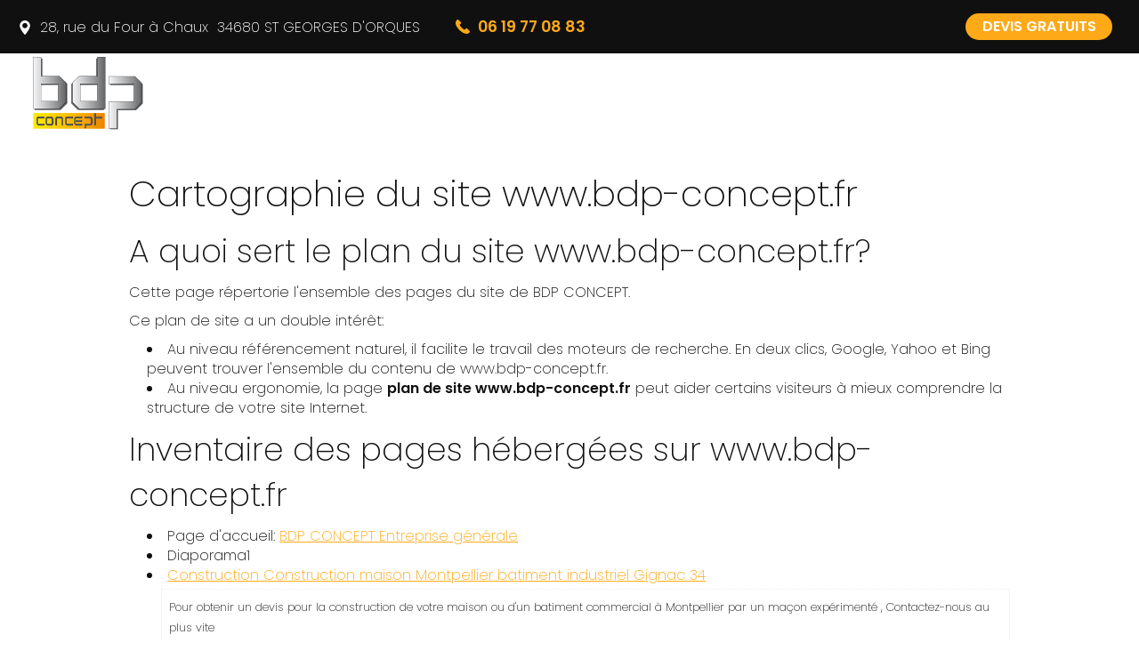

--- FILE ---
content_type: text/html; charset=utf-8
request_url: https://www.bdp-concept.fr/plan-du-site.html
body_size: 5575
content:
<!DOCTYPE html> 
<html lang="fr">
<head>
<title>Plan du site www.bdp-concept.fr</title>
<meta charset="UTF-8" >
<meta name="description" content="Par ce sommaire, retrouvez et accédez directement à toutes les pages du site www.bdp-concept.fr de BDP CONCEPT" >
<meta property="og:url"           content="https://www.bdp-concept.fr/plan-du-site.html" >
<meta property="og:type"          content="website" >
<meta property="og:title"         content="Plan du site www.bdp-concept.fr" >
<meta property="og:description"   content="Par ce sommaire, retrouvez et accédez directement à toutes les pages du site www.bdp-concept.fr de BDP CONCEPT" >
<meta name="robots" content="index, follow, All" >
<link rel='canonical' href='https://www.bdp-concept.fr/plan-du-site.html' > 
<meta name="viewport" content="width=device-width, initial-scale=1.0">
<link rel="icon" type="image/png" href="/images/professionnel/370998/favicon.png">
<link rel="apple-touch-icon" href="/images/professionnel/370998/favicon.png">
<meta name="author" content="Pascal Delieuze" >
<script src="https://cdnjs.cloudflare.com/ajax/libs/jquery/3.6.3/jquery.min.js" integrity="sha512-STof4xm1wgkfm7heWqFJVn58Hm3EtS31XFaagaa8VMReCXAkQnJZ+jEy8PCC/iT18dFy95WcExNHFTqLyp72eQ==" crossorigin="anonymous" referrerpolicy="no-referrer"></script>
<script src='/javascripts/wow.min.js'></script>
<script src="/javascripts/customv3.js?v=20251205"></script>
<script src="/javascripts/trackingMA.js"></script>
<script src="/javascripts/formByStep.js"></script>
<script src="/javascripts/adressAutoComplete.js"></script>
<script>
var delais = 5000;	//Temps d'espacement entre les effets en millisecondes	
var time = 2000;   //Temps d'execution de l'effet en milliseconde
</script>
<script type="application/ld+json"> { "@context" : "http://schema.org", "@type" :"LocalBusiness","name" : "BDP CONCEPT ","image" : "https://www.bdp-concept.fr/images/logo/logo-370998.jpg ","telephone" : "0619770883 ","priceRange" : "$$$","address" : { "@type" : "PostalAddress", "streetAddress" : "28, rue du Four à Chaux", "addressLocality" : "ST GEORGES D'ORQUES", "postalCode" : "34680" }} </script><script>

            $(function(){

                $('#menuDeroulant a').click(function(){ 
                if($(this).attr('title') == 'Références' || $(this).attr('title') == 'RéaliAfficherNoteProAfficherNoteProons') {

                    return true;}

              });
          });
        </script>
<link rel="stylesheet" href="https://cdnjs.cloudflare.com/ajax/libs/twitter-bootstrap/4.0.0/css/bootstrap.min.css" type="text/css" >
<link rel="stylesheet" href="/images/professionnel/370998/Selonnet2021.css" type="text/css"  media="screen  and (min-width: 992px) " >
<style>
body {font-size: 16px;}
</style>
<link rel="stylesheet" href="/stylecouleur-370998.css" type="text/css"  media="screen">
<!-- jQuery (necessary for Bootstrap's JavaScript plugins) -->
<script src="https://cdn.jsdelivr.net/npm/@popperjs/core@2.11.6/dist/umd/popper.min.js" integrity="sha384-oBqDVmMz9ATKxIep9tiCxS/Z9fNfEXiDAYTujMAeBAsjFuCZSmKbSSUnQlmh/jp3" crossorigin="anonymous"></script>
<script src="https://cdn.jsdelivr.net/npm/bootstrap@5.2.3/dist/js/bootstrap.min.js" integrity="sha384-cuYeSxntonz0PPNlHhBs68uyIAVpIIOZZ5JqeqvYYIcEL727kskC66kF92t6Xl2V" crossorigin="anonymous"></script>
<script src="/javascripts/dynMenuv2.js?v=20160406"></script>
<meta name="google-site-verification" content="dJLPO8CT9bzi8ksq6iju2zjXI-ryYyk1jZH--MOKv4A" />
<link rel="stylesheet" href="/css/minpro/min-www.bdp-concept.fr.css?v=2026012" type="text/css" media="screen" >
</head>
<body>

<div id="site_contenu">
    <div id="site_page_image1"></div><div id="site_page_image2"></div>
<div id="site_entete">
<div id=menuBt><div id=burger></div></div>
<div id=divMenuDeroulant>
 <ul id=menuDeroulant></ul>
</div><!-- divMenuDeroulant -->
<img onclick="location.href='https://www.bdp-concept.fr'"  class="imagelogo logomobile" src="/images/logo_mobile/logo-370998.png" alt="BDP CONCEPT ST GEORGES D'ORQUES" width="300" height="160"><div class="vcard" id="site_nom">
<div id="site_logo">
<a  href="https://www.bdp-concept.fr" title="BDP CONCEPT"><span class="fn" >BDP CONCEPT ST GEORGES D'ORQUES</span></a>
</div> <!-- site_logo -->
<div id="site_bandeau">
</div> <!-- site_bandeau -->
<div id="site_bandeau2">
</div> <!-- site_bandeau2 -->
<div id="liendevis">
<button class="boutonaction" style="border-style: none;" onclick="location.href='/mon-devis.html'" title="DEVIS GRATUITS">DEVIS GRATUITS</button>
</div><!-- liendevis -->
<div class="adr" id="site_adresse" >
<span class="adresse"><span class="street-address" >
28, rue du Four à Chaux</span>
</span>
<span class="ville">
<span class="postal-code" >34680</span> <span class="locality" >ST GEORGES D'ORQUES</span>
</span>
<span class="ville_mobile">
<span class="locality" >ST GEORGES D'ORQUES</span>
</span>
<div id="numerotelephone">
<div id="numerotelephone_mobile"><span data-proid="370998" onclick="location.href='tel:0619770883'" ></span></div>
<span class="tel clicktocall" onclick="location.href='tel:0619770883'">
<span class="picto" >T&eacute;l : </span><span class='linknepassuivre'>06 19 77 08 83</span>
</span>
</div> <!-- numerotelephone -->
<span id="contact_mobile" style="cursor: pointer;" class="validerformulaire"   onclick="location.href='/mon-devis.html'" title="DEVIS GRATUITS"></span>
</div> <!-- site_adresse -->

</div> <!-- site_nom -->
</div> <!-- site_entete -->

        <div id="site_menu_page"></div>
    <div id="debut_site_page"></div>
    <div id="site_page">
        <div id="site_page_texte">
            <h1>Cartographie  du site www.bdp-concept.fr</h1>
            <h2>A quoi sert le plan du site www.bdp-concept.fr?</h2>
            <p>Cette page répertorie l'ensemble des pages du site de BDP CONCEPT.</p>
            <p>Ce plan de site a un double intérêt:</p>
            <ul>
                <li>Au niveau référencement naturel, il facilite le travail des moteurs de recherche. En deux clics, Google, Yahoo et Bing peuvent trouver l'ensemble du contenu de www.bdp-concept.fr.
                </li>
                <li>Au niveau ergonomie, la page <strong>plan de site www.bdp-concept.fr</strong> peut aider certains visiteurs à mieux comprendre la structure de votre site Internet.</li>
            </ul>
            <h2>Inventaire des pages hébergées sur www.bdp-concept.fr</h2>
                <ul>
<li>Page d'accueil: <a  title="BDP CONCEPT Entreprise générale" href="/">BDP CONCEPT Entreprise générale</a></li>
<li>Diaporama1 </li>
<li><a  title="Construction Construction maison Montpellier batiment industriel Gignac 34" href="/construction-villa-montpellier">Construction Construction maison Montpellier batiment industriel Gignac 34</a><br><div style='border: 1px dotted #EEE' class='p-2 ml-3 mt-1 mb-3'><small >Pour obtenir un devis pour la construction de votre maison ou d'un batiment commercial à Montpellier par un maçon expérimenté , Contactez-nous au plus vite </small></div></li>
<li>Rénovation Rénovation Maison immeuble Montpellier-Herault</li>
<ul><li><a href="/renovation-appartement-montpellier">Appartement/Maison à ST GEORGES D'ORQUES</a><div style='border: 1px dotted #EEE' class='p-2 ml-3 mt-1 mb-3'><small>Vous voulez rénover votre intérieur , faites appel à un professionnel qualifié en rénovation complète d'appartement ou de maison -Devis Gratuit -20 ans d'éxperience</small></div></li> <li><a href="/extension-maison-montpellier">Surélévation/Extension à ST GEORGES D'ORQUES</a><div style='border: 1px dotted #EEE' class='p-2 ml-3 mt-1 mb-3'><small>Vous souhaitez réaliser chez vous dans l'Hérault une extension de votre maison ou une surélévation , vous pouvez contactez BDP Concept dans l'Hérault 34</small></div></li> <li><a href="/construction-local-commercial-34">Locaux commerciaux à ST GEORGES D'ORQUES</a><div style='border: 1px dotted #EEE' class='p-2 ml-3 mt-1 mb-3'><small>Pour la construction de locaux commerciaux ou l'aménagement de vos commerces à Gignac ou Montpellier Faites appel à BDP Concept - Devis Gratuit - Maçon à montpellier</small></div></li> </ul><li>Diaporama2 </li>
<li>Diaporama3 </li>
<li><a  title="Aménagement    Aménagement interieur Montpellier 34" href="/amenagement-interieur-gignac">Aménagement    Aménagement interieur Montpellier 34</a><br><div style='border: 1px dotted #EEE' class='p-2 ml-3 mt-1 mb-3'><small >Pour tous vos aménagements intérieurs, faites appel à BDP Concept, En plus de nos 20 ans d'expérience dans l'Hérault nos devis sont gratuits.</small></div></li>
<li>Diaporama4 </li>
<li>Diaporama5 </li>
<li>Diaporama6 </li>
<li><a  title="Galerie : albums photos de BDP CONCEPT" href="/albums.html">Galerie : albums photos de BDP CONCEPT</a></li>
<ul>
<li><button class="linknepassuivre" title="Photos bâtiment médico-social à Montpellier rénovation 2022-2023" onclick="location.href=' /album-batiment-medico-social-a-montpellier-renovation-2022-2023.147597.html'">Photos bâtiment médico-social à Montpellier rénovation 2022-2023</button></li>
<li><button class="linknepassuivre" title="Photos Charpente" onclick="location.href=' /album-charpente.52484.html'">Photos Charpente</button></li>
<li><button class="linknepassuivre" title="Photos Construction villa" onclick="location.href=' /album-construction-villa.54979.html'">Photos Construction villa</button></li>
<li><button class="linknepassuivre" title="Photos Piscine" onclick="location.href=' /album-piscine.54994.html'">Photos Piscine</button></li>
<li><button class="linknepassuivre" title="Photos Rénovation appartement" onclick="location.href=' /album-renovation-appartement.54996.html'">Photos Rénovation appartement</button></li>
<li><button class="linknepassuivre" title="Photos Rénovation grange" onclick="location.href=' /album-renovation-grange.55012.html'">Photos Rénovation grange</button></li>
<li><button class="linknepassuivre" title="Photos projets 2022-2023" onclick="location.href=' /album-projets-2022-2023.147587.html'">Photos projets 2022-2023</button></li>
<li><button class="linknepassuivre" title="Photos Rénovation de mas" onclick="location.href=' /album-renovation-de-mas.55024.html'">Photos Rénovation de mas</button></li>
<li><button class="linknepassuivre" title="Photos Chantiers terminés 2019" onclick="location.href=' /album-chantiers-termines-2019.55068.html'">Photos Chantiers terminés 2019</button></li>
<li><button class="linknepassuivre" title="Photos Immeubles rénovation terminée 2021 coeur de ville Montpellier" onclick="location.href=' /album-immeubles-renovation-terminee-2021-coeur-de-ville-montpellier.129500.html'">Photos Immeubles rénovation terminée 2021 coeur de ville Montpellier</button></li>
<li><button class="linknepassuivre" title="Photos Immeuble rénové " onclick="location.href=' /album-immeuble-renove.130815.html'">Photos Immeuble rénové </button></li>
<li><button class="linknepassuivre" title="Photos Réalisation de bureaux Gignac" onclick="location.href=' /album-realisation-de-bureaux-gignac.130801.html'">Photos Réalisation de bureaux Gignac</button></li>
<li><button class="linknepassuivre" title="Photos Constructions 2020/2021 terminées Montpellier et ses alentours" onclick="location.href=' /album-constructions-2020-2021-terminees-montpellier-et-ses-alentours.130835.html'">Photos Constructions 2020/2021 terminées Montpellier et ses alentours</button></li>
<li><button class="linknepassuivre" title="Photos Commerce" onclick="location.href=' /album-commerce.130838.html'">Photos Commerce</button></li>
<li><button class="linknepassuivre" title="Photos projet 2021, livré été 2022" onclick="location.href=' /album-projet-2021-livre-ete-2022.139315.html'">Photos projet 2021, livré été 2022</button></li>
<li><button class="linknepassuivre" title="Photos création de bureaux place de la comédie terminée 2021" onclick="location.href=' /album-creation-de-bureaux-place-de-la-comedie-terminee-2021.145564.html'">Photos création de bureaux place de la comédie terminée 2021</button></li>
<li><button class="linknepassuivre" title="Photos rénovation en cours le VOLONTAIRE Montpellier 2023-2024" onclick="location.href=' /album-renovation-en-cours-le-volontaire-montpellier-2023-2024.179528.html'">Photos rénovation en cours le VOLONTAIRE Montpellier 2023-2024</button></li>
<li><button class="linknepassuivre" title="Photos rénovation en cours le SUNSET Montpellier 2023-2024" onclick="location.href=' /album-renovation-en-cours-le-sunset-montpellier-2023-2024.179534.html'">Photos rénovation en cours le SUNSET Montpellier 2023-2024</button></li>
</ul>
<li><a  title="Avis sur BDP CONCEPT" href="/avis.html">Avis sur BDP CONCEPT</a></li>
<li><a href="/info-legales.html" title="Mentions l&eacute;gales">Mentions l&eacute;gales du site www.bdp-concept.fr</a></li>
</ul>

            <h2>Charte graphique de www.bdp-concept.fr</h2>
                <p><button class="linknepassuivre" onclick="location.href='/docs/pageprostandard.php?pro_id=370998'">Voir la charte</button></p>
        
        
        
        
                                
                    <h2> Consulter nos partenaires</h2> 
                    <div id="partenaire_pro" class="article">
                                                    <div class="row">
                                <div class="col-1">

                                                                            <img  class="img-fluid"  src="/images/img-partenaire-standard.jpg" alt="image standard" />
                                    
                                </div>
                                <div class="col-11">
                                    <h3><a href="http://www.1two.org" title="1two" target="_blank">1two</a></h3>
                                    <p></p>
                                </div>
                            </div>
                                                    <div class="row">
                                <div class="col-1">

                                                                            <img class="img-fluid" src="/images/partenaire/ArtetPierreSarl-logo.pdf" alt="Art et Pierre Sarl" />
                                    
                                </div>
                                <div class="col-11">
                                    <h3><a href="" title="Art et Pierre Sarl" target="_blank">Art et Pierre Sarl</a></h3>
                                    <p>Cher Madame, Monsieur ;

Nous nous permettons de venir vers vous aujourd?hui pour vous présenter notre société spécialisée dans la taille et pose de pierre ainsi que de la vente et fourniture de tous types de pierres.

Nous disposons de compétences dans les domaines de constructions nouvelles, restauration, rénovation, autant pour des travaux rustiques que pour des travaux plus contemporains avec une équipe de professionnels hautement qualifiés et une expérience de plus de 20 ans.
Aussi, nos équipes interviennent autant dans les localités de proximités comme dans tout l?hexagone, et même à l?étranger.  

Notre offre de services étant susceptible de vous intéresser, nous nous permettons de vous adresser une fiche descriptive plus détaillée avec quelques photos de travaux réalisés. 
Vous y trouverez toutes les informations nous concernant et nous restons bien entendu à votre disposition pour vous apporter tout éclaircissement complémentaire.

Compte-tenu de votre activité nous pensons qu?une collaboration serait très intéressante.

En espérant avoir prochainement l'occasion de vous rencontrer, recevez, Madame, Monsieur, nos salutations les meilleures.
</p>
                                </div>
                            </div>
                                                    <div class="row">
                                <div class="col-1">

                                                                            <img class="img-fluid" src="/images/partenaire/booster-site-logo.gif" alt="Booster Site" />
                                    
                                </div>
                                <div class="col-11">
                                    <h3><a href="http://www.boostersite.com" title="Booster Site" target="_blank">Booster Site</a></h3>
                                    <p></p>
                                </div>
                            </div>
                                                    <div class="row">
                                <div class="col-1">

                                                                            <img  class="img-fluid"  src="/images/img-partenaire-standard.jpg" alt="image standard" />
                                    
                                </div>
                                <div class="col-11">
                                    <h3><a href="http://www.depannageplombiervitrierelectricienserrurierpascher.com/plombier.html" title="depannage pas cher" target="_blank">depannage pas cher</a></h3>
                                    <p>Depannage pas cher à paris et Iles de France</p>
                                </div>
                            </div>
                                                    <div class="row">
                                <div class="col-1">

                                                                            <img  class="img-fluid"  src="/images/img-partenaire-standard.jpg" alt="image standard" />
                                    
                                </div>
                                <div class="col-11">
                                    <h3><a href="http://www.refeo.net" title="Refeo" target="_blank">Refeo</a></h3>
                                    <p><a href="http://www.refeo.net/artisanat/">Refeo Annuaire de référencement de qualité. - Artisanat</a></p>
                                </div>
                            </div>
                                                    <div class="row">
                                <div class="col-1">

                                                                            <img class="img-fluid" src="/images/partenaire/THESISGroupe-logo.png" alt="THESIS Groupe" />
                                    
                                </div>
                                <div class="col-11">
                                    <h3><a href="http://www.thesisgroupe.fr" title="THESIS Groupe" target="_blank">THESIS Groupe</a></h3>
                                    <p></p>
                                </div>
                            </div>
                                            </div>
                            
    
        
        
        
        
        
        
        
        
        
        
        
        
        
        
        </div><!-- site_page_texte -->
        
    </div> <!-- site_page   -->
    <button class="scroll-to-top" title='Remonter vers le haut'></button>
<div id="site_bas_page">

<div class="article article_pdp inline"><div class="left"><div class="content"><p><b>BDP CONCEPT</b>  - 28, rue du Four à Chaux 34680 ST GEORGES D'ORQUES  - <button  class="linknepassuivre" onclick="window.location.href='tel:0619770883'" >06 19 77 08 83</button> - <button  class="linknepassuivre" onclick="window.location.href='/envoyer-email.html'" >celinep34000@gmail.com</button></p><p class="boutons"><button class="boutonbaspage validerformulaire"  onclick="window.location.href='/mon-devis.html'">DEVIS GRATUITS</button></p><p class="reseaux"></p></div></div></div>
<div class="lienstandard">
 <a href="/info-legales.html" title="Mentions l&eacute;gales et confidentialit&eacute;" accesskey="2" >Mentions l&eacute;gales et confidentialit&eacute;</a> 
 <button class="linknepassuivre" onclick="location.href='https://www.meilleur-artisan.com/docs/interfaceadmin.php'"  title="Gestion site internet" > Admin</button> 
 <a href="/plan-du-site.html" title="Plan du site" accesskey="3" >Sommaire</a>
</div></div><!-- baspage-->
<script>
new WOW().init();
</script>


    <noscript>
        <!-- <link rel="stylesheet" href="https://ajax.aspnetcdn.com/ajax/bootstrap/4.0.0/css/bootstrap.min.css"> -->
        <!-- <link rel="stylesheet" href="https://cdnjs.cloudflare.com/ajax/libs/twitter-bootstrap/4.0.0/css/bootstrap.min.css">--> 
        <!-- <link rel="stylesheet" href="/css/swiper.min.css"/> -->
        <link rel="stylesheet" href="/css/animate.min.css">
        <!--<link rel="stylesheet" href="/css/photoswipe/default-skin/photoswipe.css">-->
    </noscript>
    <script>
    function loadStyleSheet(src) {
        if (document.createStyleSheet) {
            document.createStyleSheet(src);
        } else {
            $("head").append($("<link rel='stylesheet' href='" + src + "' type='text/css' media='screen' >"));
        }
    };

    $(window).on("load", function () {
        // loadStyleSheet("/css/swiper.min.css");
        loadStyleSheet("/css/animate.min.css");
        //loadStyleSheet("/css/photoswipe/default-skin/photoswipe.css");
        //loadStyleSheet("https://ajax.aspnetcdn.com/ajax/bootstrap/4.0.0/css/bootstrap.min.css");
        //loadStyleSheet("https://cdnjs.cloudflare.com/ajax/libs/twitter-bootstrap/4.0.0/css/bootstrap.min.css");
    });
    </script>

</div> <!-- site_contenu-->
</body>
</html>


--- FILE ---
content_type: text/css
request_url: https://www.bdp-concept.fr/images/professionnel/370998/Selonnet2021.css
body_size: 3911
content:
body {
    background-image: url(image3.jpg);
    background-repeat: repeat-x;
    margin: 0;
    padding: 0;
}

/* .image10, .image9 {
    background-image: url(image9.jpg);
    background-repeat: no-repeat;
    background-position: center center;
    background-size: cover;
}

.image10 {
    background-image: url(image10.jpg)
}

.image10>.article, .image9>.article {
    margin: 20px auto!important;
    padding: 20px!important;
    min-width: 990px!important;
    width: 75%!important;
    float: none!important;
    color: #fff!important;
} */

#site_contenu {
    position: relative;
    width: 100%;
    min-width: 1020px;
    text-align: left;
    margin: 0;
    padding: 0;
}

#site_entete {
    position: fixed;
    height: 160px;
    width: 100%;
    min-width: 1020px;
    margin: 0;
    padding: 0;
    z-index: 20;
    top: 0;
    transition:all 0.5s ease-in-out    ;
    -webkit-transition:all 0.5s ease-in-out    ;
    -moz-transition:all 0.5s ease-in-out    ;
    -ms-transition:all 0.5s ease-in-out    ;
    -o-transition:all 0.5s ease-in-out    ;
}

#site_entete.contenuproaccueil, #site_menu_page.contenuproaccueil {
    background-color:transparent!important;  
}

/* #baseline {
    display: block!important;
    position: absolute;
    z-index: 1;
    top: 0;
    left: 0;
    height: 60px;
    line-height: 60px;
    padding-left: 30px;
    color: inherit;
} */


#site_page {
    margin-top:160px;
    position: relative;
    width: 100%;
    padding: 0
}

/*calage diapo sous menu*/
#site_page.pageproaccueil {
    margin-top:60px!important;
}

#fil_ariane {
    position: relative;
    margin-left: auto;
    margin-right: auto;
    min-width: 990px;
    width: 75%;
    float: none!important;
    padding: 0 20px;
    height: 30px;
    line-height: 30px
}

#fil_ariane a {
    color: #888;
    padding: 0 5px
}

#site_bas_page {
    clear: both;
    position: relative;
    left: 0;
    text-align: center;
    padding: 20px 0;
}

#site_nom {
    position: absolute;
    width: 100%
}

/*positionnement logo*/
#site_logo {
    position: absolute;
    left: 30px;
    top: 60px;
    text-align: center;
    z-index: 90;
    padding: 0
}

#site_logo a {
    display: inline-block;
    width: 360px;
    height: 90px;
    background-image: url(image2.png);
    background-repeat: no-repeat;
    background-position: 0 0;
    background-size:contain;
    text-indent: -5000px;
    z-index:110;
    transition:all 0.5s ease-in-out;
    -webkit-transition:all 0.5s ease-in-out;
    -moz-transition:all 0.5s ease-in-out;
    -ms-transition:all 0.5s ease-in-out;
    -o-transition:all 0.5s ease-in-out;
}

#site_logo  a.contenuproaccueil {
    height: 150px!important;
    background-image: url(image4.png);
}
/***/

#site_bandeau {
    position: relative;
    top: 150px;
    left: 0;
    z-index: 99
}

.swiper-pagination-bullet {
    width:12px!important;
    height:12px!important;
}

#site_page_texte #diapo-news {
    width: 990px;
    margin: 0 auto
}

#liste_images {
    width: 100%;
    margin: 0 auto
}

#lien_entete {
    position: absolute;
    top: 0;
    left: 840px;
    height: 50px;
    line-height: 50px;
    font-weight: 500;
    background-color: transparent;
    white-space: nowrap;
    width: auto;
    margin-left: 50px
}

#lien_entete span {
    display: inline-block
}

#lien_entete a {
    line-height: 50px;
    z-index: 101
}

#lien_entete img {
    border: none;
    padding: 12px 5px 0 5px;
    z-index: 101;
    width: 26px;
    height: 26px
}

#site_traduction {
    position: fixed;
    top: 200px;
    right: 0;
    width: 40px;
    white-space: nowrap;
    width: auto
}

#site_traduction form {
    display: inline-block
}

#site_traduction form p input[type=image] {
    float: left;
    padding: 5px;
    z-index: 901;
    width: 30px;
    height: 30px
}

/*Positionnement zone adresse et telephone*/

#site_adresse {
    position: absolute;
    top: 0;
    padding-left:20px;
    height: 60px;
    width: 100%;
    line-height: 60px;
    background-color: transparent;
    z-index: 0;
    /* box-sizing: border-box;
    text-align: right;
    padding-right: 220px;
    background-image: url(image1.png);
    background-repeat: no-repeat;
    background-position: 30px center */
}

#site_adresse .adresse::before {
    mask-image: url(../../decoupage/icone-adresse.svg);
    -webkit-mask-image: url(../../decoupage/icone-adresse.svg);
    mask-size: cover;
    -webkit-mask-size: cover;
    width: 15px;
    height: 16px;
    display: inline-block;
    content: '';
    margin-right: 5px;
    margin-top: -2px;
    vertical-align: middle
}

#site_adresse .ville {
    text-align: left;
    padding-left: 5px
}

#site_adresse #numerotelephone .tel::before {
    mask-image: url(../../decoupage/icone-telephone.svg);
    -webkit-mask-image: url(../../decoupage/icone-telephone.svg);
    mask-size: cover;
    -webkit-mask-size: cover;
    width: 16px;
    height: 16px;
    display: inline-block;
    content: '';
    margin-right: 5px;
    margin-top: -2px;
    vertical-align: middle
}

#site_adresse #numerotelephone {
    display: inline-block;
    padding-left: 0;
    font-weight: 600;
    font-size: 1.1em
}

#site_adresse .ville~#numerotelephone {
    margin-left: 15px
}

/*****/

#site_entete .mob, #site_entete .tel {
    padding-left: 20px
}

.fax, .mob span.picto, .tel span.picto {
    display: none
}

#liendevis, #rappel-immediat {
    position: absolute;
    top: 15px;
    right: 30px;
    z-index: 200
}

#liendevis button, #rappel-immediat button {
    display: block;
    height: 30px;
    width: 165px;
    padding: 0
}


#site_page_texte .alaUne {
    font-size: 50px;
    color:inherit!important;
}


#site_page fieldset {
    margin: 10px;
    padding: 10px
}

#site_page fieldset legend {
    font-size: 1.1em;
    font-weight: 700
}

td.libelleformulaire {
    text-align: right
}

.validerformulaire {
    clear: both;
    font-size: 1.2em;
    font-weight: 700;
    padding: 5px 20px;
    margin-left: 220px!important;
    height: 40px!important
}

.pageproavis .validerformulaire {
    margin: 20px auto!important
}

#Form {
    clear: both
}

#Form input[type=email], #Form input[type=tel], #Form input[type=text] {
    height: 30px!important
}

#Form select {
    height: 30px!important
}

#Form textarea {
    min-height: 60px
}

#Form .libelleformulaire {
    min-width: 200px!important;
    padding-right: 10px!important
}

#site_page_texte h1 {
    font-size: 36px;
    line-height: 54px
}

#site_page_texte h2 {
    font-size: 30px;
    line-height: 45px
}

#site_page_texte h3 {
    font-size: 24px;
    line-height: 36px
}

#site_page_texte h4 {
    font-size: 18px;
    line-height: 27px
}

#site_page_texte h5 {
    font-size: 14px;
    line-height: 21px
}

#site_page_texte p {
    margin: 0 auto 10px auto;
    line-height: 1.6em
}

#site_page_texte ul {
    list-style-position: inside;
    padding-left: 20px;
    margin-bottom: 10px
}

#site_page_texte li {
    line-height: 20px
}

#site_page_texte #miniature, #site_page_texte>#ficheproduit_boutique, #site_page_texte>#gallery, #site_page_texte>#images_ficheproduit_boutique, #site_page_texte>#panier_boutique, #site_page_texte>#produits_boutique, #site_page_texte>blockquote, #site_page_texte>div.article, #site_page_texte>div.inverse>div.article, #site_page_texte>div.inverse>h1, #site_page_texte>div.inverse>h2, #site_page_texte>div.inverse>h3, #site_page_texte>div.inverse>h4, #site_page_texte>div.inverse>h5, #site_page_texte>div.inverse>h6, #site_page_texte>div.inverse>p, #site_page_texte>div.inverse>ul, #site_page_texte>div.message, #site_page_texte>form, #site_page_texte>h1, #site_page_texte>h2, #site_page_texte>h3, #site_page_texte>h4, #site_page_texte>h5, #site_page_texte>h6, #site_page_texte>ol, #site_page_texte>p, #site_page_texte>table, #site_page_texte>ul, .pageproavis {
    margin-left: auto;
    margin-right: auto;
    min-width: 990px;
    width: 75%;
    float: none!important
}

#wyiswyg_content>#gallery, #wyiswyg_content>blockquote, #wyiswyg_content>div.article, #wyiswyg_content>form, #wyiswyg_content>h1, #wyiswyg_content>h2, #wyiswyg_content>h3, #wyiswyg_content>h4, #wyiswyg_content>h5, #wyiswyg_content>h6, #wyiswyg_content>ol, #wyiswyg_content>p, #wyiswyg_content>table, #wyiswyg_content>ul {
    margin-left: auto;
    margin-right: auto;
    min-width: 990px;
    width: 75%;
    float: none!important
}

#site_page_texte>div.hreview {
    width: 400px;
    float: left!important;
    margin: 20px 40px!important
}

#site_page_texte>div.hreview:nth-child(2n+1) {
    margin-right: 0!important
}

#site_page_texte>div.hreview:nth-child(2n) {
    clear: left!important
}

#site_page_texte {
    min-height: 640px;
    padding: 20px 0 0 0
}

#site_page_texte div.inverse>p:last-of-type {
    margin-bottom: 0
}

#site_menu_page {
    position: fixed;
    z-index: 21;
    line-height: 100px;
    display: flex;
    justify-content: flex-end!important;
    width: 70%;
    right: 30px;
    top: 60px
}

#site_menu_page ul {
    list-style-type: none;
    padding: 0;
    margin: 0
}

#site_menu_page ul:first-child {
    width: auto;
    text-align: right;
    height: 90px
}

#site_menu_page>ul>li:hover>span>a::before, #site_menu_page>ul>li>span>a.actif::before {
    background-color: transparent;
    width: 100%;
    box-sizing: border-box;
    opacity: 1
}

#site_menu_page>ul>li>span>a::before {
    content: '';
    box-sizing: border-box;
    position: absolute;
    left: 0;
    bottom: 25px;
    width: 0;
    height: 1px;
    background: 0 0;
    opacity: 0;
    -webkit-transition: all 0.8s ease-in-out;
    -moz-transition: all 0.8s ease-in-out;
    -ms-transition: all 0.8s ease-in-out;
    -o-transition: all 0.8s ease-in-out;
    transition: all 0.8s ease-in-out;
}

#site_menu_page>ul>li>span>a {
    height: 90px;
    line-height: 90px;
    white-space: nowrap
}

#site_menu_page>ul>li {
    display: inline-block;
    position: relative;
    float: none;
    z-index: 20;
    height: auto;
    padding: 0 10px
}

#site_menu_page>ul>li:last-child {
    padding-right: 0
}

#site_menu_page li a, #site_menu_page li button {
    display: block;
    position: relative;
    height: 38px;
    line-height: 38px;
    text-decoration: none;
    text-transform: uppercase;
    text-align: center
}

#site_menu_page li a.actif, #site_menu_page li a:hover {
    text-decoration: none
}

#site_menu_page ul.menuDeroulantHorizontal li ul {
    margin-top: 5px;
    z-index: 999
}

#site_menu_page ul.menuDeroulantHorizontal:before {
    content: 'enableJS';
    display: none
}

#site_menu_page ul.menuDeroulantHorizontal li ul li {
    clear: left;
    background-image: none;
    position: relative
}

#site_menu_page ul.menuDeroulantHorizontal li ul li ul {
    margin-left: 200px;
    margin-top: 0;
    top: 0
}

#site_menu_page ul.menuDeroulantHorizontal li ul li ul li ul {
    margin-left: 200px
}

#site_menu_page ul.menuDeroulantHorizontal li ul li a, #site_menu_page ul.menuDeroulantHorizontal li ul li button {
    height: auto;
    width: 200px;
    text-align: left;
    clear: left;
    font-size: inherit;
    line-height: 1.7em;
    text-decoration: none;
    padding: .6em 20px;
    /*border: 1px solid #eee;
    border-bottom: none;*/
    background-image: url(../Standard/fleche-droite.png);
    background-position: center right 5px;
    background-repeat: no-repeat;
    background-color:transparent;
    -moz-transition: all .3s ease-in;
    -o-transition: all .3s ease-in;
    -webkit-transition: all .3s ease-in;
    transition: all .3s ease-in
}

#site_contenu #site_menu_page ul.menuDeroulantHorizontal li ul li a.contenuproaccueil,
#site_contenu #site_menu_page ul.menuDeroulantHorizontal li ul li a.contenuproaccueil:hover, #site_contenu #site_menu_page ul.menuDeroulantHorizontal li ul li button.contenuproaccueil,
#site_contenu #site_menu_page ul.menuDeroulantHorizontal li ul li button.contenuproaccueil:hover {
    background-color:transparent;
}

#site_menu_page ul.menuDeroulantHorizontal li ul li a:last-child, #site_menu_page ul.menuDeroulantHorizontal li ul li button:last-child {
    background-image: none
}

/* #site_menu_page ul.menuDeroulantHorizontal li ul li:last-child a {
    border-bottom: 1px solid #eee
} */

#site_bas_page a {
    text-decoration: none;
    padding: 0 10px
}

#site_bas_page form, img, src {
    border: none;
    text-align: center
}

#realisation {
    position: absolute;
    top: 80px;
    left: 20px
}

div #realisation img {
    border-style: none;
    padding: 0;
    width: 680px;
    height: auto;
    max-height: 500px
}

div#titre {
    display: block;
    position: absolute;
    top: 80px;
    left: 20px;
    width: 640px;
    height: 40px;
    background-color: transparent;
    background-image: url(../Standard/standard50.png);
    padding: 2px 20px
}

div.titreimage {
    position: absolute;
    width: 680px;
    text-align: center
}

.message {
    display: block;
    border-style: none;
    padding: 10px
}

#cartouche {
    float: right;
    clear: both;
    width: 277px;
    margin-left: 0 20px 20px 0;
    padding: 0
}

#cartouche ul {
    margin: 0;
    padding: 0;
    list-style-type: none
}

#cartouche ul li {
    margin: 0
}

#cartouche a, #cartouche h4, #cartouche ul li a, #cartouche ul li ul li a, div #cartouche_articles_enfants a, div #cartouche_articles_freres a, div .cartouche_article_parent a {
    display: block;
    min-height: 40px;
    line-height: 40px;
    width: 250px;
    padding: 0 0 0 20px;
    margin: 0;
    cursor: pointer;
    text-decoration: none;
    text-transform: capitalize;
    font-weight: 900;
    border-bottom: 1px dotted #e1e1e1
}

div#cartouche_articles_enfants a {
    padding-left: 40px!important;
    width: 230px!important;
    background-image: url(../Standard/fleche-droite.png);
    background-position: 25px center;
    background-repeat: no-repeat
}

#fincartouche {
    clear: left
}

#avis li, #news li, #prestation li, * {
    margin: 0
}

#entete_boutique {
    position: absolute;
    top: 0;
    right: 0;
    width: 145px;
    padding: 5px 0 5px 50px;
    height: 50px;
    line-height: 25px;
    z-index: 99;
    text-align: left;
    background-image: url(/images/professionnel/Standard/noun_cart_1570213.svg);
    background-position: 10px center;
    background-repeat: no-repeat;
    background-size: 30px 30px
}

#entete_boutique a {
    padding-right: 10px;
    font-weight: 700;
    font-size: .85em;
    text-decoration: none
}

#entete_boutique a span.picto {
    display: none
}

#cartouche_boutique {
    display: none
}

div #lien_retour_boutique, div #lienrecherche {
    position: absolute;
    top: 5px;
    font-size: 10px;
    text-align: left
}

#produits_boutique>form {
    display: block;
    width: 100%
}

div.triproduits {
    margin: 10px auto 20px auto;
    height: 20px;
    text-align: right;
    font-size: .8em
}

.triproduits select {
    font: inherit;
    padding: 5px 10px
}

div #produits_boutique {
    margin: 0
}

#produits_boutique {
    display: -webkit-box;
    display: -webkit-flex;
    display: -ms-flexbox;
    display: flex;
    -webkit-flex-wrap: wrap;
    -ms-flex-wrap: wrap;
    flex-wrap: wrap;
    margin-right: -15px;
    margin-left: -15px;
    box-sizing: border-box;
    justify-content: space-between
}

.un_produit_boutique {
    position: relative;
    min-height: 1px;
    padding-right: 15px;
    padding-left: 15px;
    box-sizing: border-box;
    -webkit-box-flex: 0;
    -webkit-flex: 0 0 24%;
    -ms-flex: 0 0 24%;
    flex: 0 0 24;
    max-width: 25%;
    margin: 10px 0;
    display: flex;
    flex-direction: column;
    text-align: center;
    border: 1px solid #eee;
    box-shadow: 0 5px 10px rgba(0, 0, 0, .05)
}

.un_produit_boutique .actionproduit a {
    text-decoration: none
}

.un_produit_boutique .fichecom_produit_boutique {
    display: none
}

.un_produit_boutique .image_produit_boutique {
    order: 1;
    margin: 0 0 20px 0
}

.un_produit_boutique .actionproduit {
    order: 4;
    padding: 10px 0;
    font-weight: 700;
    width: 100%
}

.un_produit_boutique .nom_produit_boutique {
    order: 2;
    font-weight: 700;
    font-size: 1.2em;
    padding: 10px 0
}

.un_produit_boutique .prix_produit_boutique {
    order: 3;
    font-size: 20px;
    font-weight: 900
}

.un_produit_boutique .fichecom_produit_boutique {
    overflow: hidden
}

.ancienprix_produit_boutique {
    text-decoration: line-through
}

.image_produit_boutique a {
    display: flex;
    height: 200px;
    overflow: hidden;
    justify-content: center;
    -webkit-justify-content: center;
    align-items: center;
    -webkit-align-items: center
}

.image_produit_boutique a img {
    display: block;
    max-height: 100%;
    max-width: 100%;
    width: auto;
    margin: 0
}

.ajoutpanier {
    display: none
}

div #ficheproduit_boutique {
    margin: 10px 0
}

div #ficheproduit_boutique img.image_produit_boutique {
    float: left;
    clear: left;
    display: block;
    margin: 0 20px 0 0;
    border: 1px solid #f0f0f0;
    padding: 4px;
    max-width: 50%;
    transition: all .8s ease-in-out 0s
}

div #ficheproduit_boutique h1.nom_produit_boutique {
    margin: 10px 0 10px 55%;
    border-bottom: 1px solid #f0f0f0
}

div #ficheproduit_boutique .reference_produit_boutique {
    display: block;
    font-size: 12px;
    margin: 10px 0 10px 55%
}

div #ficheproduit_boutique .conditionnement_produit_boutique {
    display: block;
    font-size: 12px;
    margin: 10px 0 10px 55%;
    height: 25px
}

div #ficheproduit_boutique .fichecom_produit_boutique {
    margin: 10px 0 10px 55%;
    font-weight: 700;
    font-style: italic
}

div #ficheproduit_boutique .fichetechnique_produit_boutique {
    margin: 10px 0 10px 55%;
    text-align: left
}

div #ficheproduit_boutique .ancienprix_produit_boutique, div #ficheproduit_boutique .prix_produit_boutique, div #ficheproduit_boutique .prixpromo_produit_boutique {
    margin: 10px 0 10px 55%;
    font-size: 30px
}

a.une_image_ficheproduit {
    float: left;
    margin: 5px
}

#ficheproduit_boutique #photo {
    max-width : 100%!important;
    max-height:400px!important;
}

#ficheproduit_boutique #description_produit {
    min-height:400px!important;
}

a.une_image_ficheproduit>img {
    max-width: 40px!important;
    max-height: 40px!important;
    border: 1px solid #f0f0f0
}

div #ficheproduit_boutique form {
    /* margin: 10px 0 10px 55%; */
    font-size: 30px;
    font-weight: 700
}

div #ficheproduit_boutique form input[type=submit] {
    margin: 10px 0!important;
    cursor: pointer;
    border: none
}

div #ficheproduit_boutique form input[type=text] {
    font-size: 26px;
    cursor: pointer;
    margin: 10px 0
}

div #ficheproduit_boutique form .unite-commande {
    font-weight: 400;
    font-size: 14px;
    padding-left: 5px
}

div #navigation_ficheproduit_boutique {
    clear: both;
    text-align: center;
    padding-top: 20px;
    font-size: 14px
}

.un_produit_boutique+.triproduits {
    text-align: center
}

.pagination a, div #navigation_ficheproduit_boutique a {
    text-decoration: none;
    display: inline-block;
    border-width: 1px;
    border-style: solid;
    padding: 2px 7px;
    border-radius: 3px;
    margin: 2px
}

.pagination .courante {
    padding: 2px 7px;
    border-radius: 3px;
    border: 1px solid #aaa;
    color: #aaa
}

#panier_boutique select {
    font: inherit;
    padding: 5px 10px
}

#panier_boutique table {
    border-collapse: collapse
}

#panier_boutique table tr td, #panier_boutique table tr th {
    padding: 2px 5px
}

#panier_boutique table tr th {
    border-width: 0 0 1px 0;
    border-style: solid
}

#panier_boutique table tr td {
    border-width: 0 0 1px 0;
    border-style: dotted
}

#validation-achat .validerformulaire {
    margin: 0!important
}

div #site_page_texte form p {
    margin: 5px 0
}

div #site_page_texte form p label {
    display: inline;
    float: left;
    width: 400px;
    text-align: right;
    padding-right: 10px;
    font-weight: 700
}

div #cartouche_boutique form p {
    margin: 2px 0
}

div #cartouche_boutique form p label {
    display: inline;
    float: left;
    width: 150px;
    text-align: left;
    font-weight: 700;
    font-size: 10px
}

table.beautableau caption {
    text-align: left;
    font-size: 16px!important;
    font-weight: 300!important;
    color: #333;
    padding: 5px 0!important;
    border-bottom: 1px solid #ccc;
    margin-bottom: 10px
}

table.beautableau td, table.beautableau th {
    border-top: 1px dotted #ccc!important;
    border-bottom: 1px dotted #ccc!important;
    border-right: none!important;
    border-left: none!important;
    padding: 10px!important
}

table.beautableau {
    border: none!important
}

table.beautableau th {
    background-color: #f5f5f5
}

.container a {
    text-decoration: none
}

--- FILE ---
content_type: text/css; charset=iso-8859-1
request_url: https://www.bdp-concept.fr/stylecouleur-370998.css
body_size: 1813
content:
:root {--cou-fd-entete: #FFFFFF;--cou-fd-entete-rgb: 255,255,255;--cou-pl-adresse: #FFFFFF;--cou-pl-adresse-rgb: 255,255,255;--cou-fd-adresse: #101010;--cou-fd-adresse-rgb: 16,16,16;--cou-pl-tel: #FEA917;--cou-pl-tel-rgb: 254,169,23;--cou-fd-tel: #101010;--cou-fd-tel-rgb: 16,16,16;--cou-pl-menuon: #FEA917;--cou-pl-menuon-rgb: 254,169,23;--cou-pl-menuoff: #101010;--cou-pl-menuoff-rgb: 16,16,16;--cou-pl-menudon: #FEA917;--cou-pl-menudon-rgb: 254,169,23;--cou-pl-menudoff: #FFFFFF;--cou-pl-menudoff-rgb: 255,255,255;--cou-pl-menuderould-on: #FEA917;--cou-pl-menuderould-on-rgb: 254,169,23;--cou-fd-menuderould-on: #101010;--cou-fd-menuderould-on-rgb: 16,16,16;--cou-pl-menuderould-off: #FFFFFF;--cou-pl-menuderould-off-rgb: 255,255,255;--cou-fd-menuderould-off: #101010;--cou-fd-menuderould-off-rgb: 16,16,16;--cou-pl-page: #101010;--cou-pl-page-rgb: 16,16,16;--cou-pl-titre1: #101010;--cou-pl-titre1-rgb: 16,16,16;--cou-bd-titre1: #40;--cou-bd-titre1-rgb: 64,,;--cou-pl-titre2: #101010;--cou-pl-titre2-rgb: 16,16,16;--cou-bd-titre2: #36;--cou-bd-titre2-rgb: 54,,;--cou-pl-titre3: #101010;--cou-pl-titre3-rgb: 16,16,16;--cou-bd-titre3: #30;--cou-bd-titre3-rgb: 48,,;--cou-pl-titre4: #101010;--cou-pl-titre4-rgb: 16,16,16;--cou-bd-titre4: #24;--cou-bd-titre4-rgb: 36,,;--cou-pl-titre5: #101010;--cou-pl-titre5-rgb: 16,16,16;--cou-bd-titre5: #18;--cou-bd-titre5-rgb: 24,,;--cou-pl-filsariane: #FEA917;--cou-pl-filsariane-rgb: 254,169,23;--cou-pl-lien: #FEA917;--cou-pl-lien-rgb: 254,169,23;--cou-pl-lienhover: #101010;--cou-pl-lienhover-rgb: 16,16,16;--cou-pl-submitOff: #FFFFFF;--cou-pl-submitOff-rgb: 255,255,255;--cou-fd-submitOff: #FEA917;--cou-fd-submitOff-rgb: 254,169,23;--cou-pl-submitOn: #101010;--cou-pl-submitOn-rgb: 16,16,16;--cou-fd-submitOn: #FEA917;--cou-fd-submitOn-rgb: 254,169,23;--cou-pl-menuderoul-off: #101010;--cou-pl-menuderoul-off-rgb: 16,16,16;--cou-fd-menuderoul-off: #FFFFFF;--cou-fd-menuderoul-off-rgb: 255,255,255;--cou-pl-menuderoul-on: #FEA917;--cou-pl-menuderoul-on-rgb: 254,169,23;--cou-fd-menuderoul-on: #FFFFFF;--cou-fd-menuderoul-on-rgb: 255,255,255;--cou-pl-sitepageinverse: #101010;--cou-pl-sitepageinverse-rgb: 16,16,16;--cou-fd-sitepageinverse: #FFFFFF;--cou-fd-sitepageinverse-rgb: 255,255,255;--cou-pl-piedpage: #FFFFFF;--cou-pl-piedpage-rgb: 255,255,255;--cou-fd-piedpage: #101010;--cou-fd-piedpage-rgb: 16,16,16;--cou-pl-lienpiedpage: #FFFFFF;--cou-pl-lienpiedpage-rgb: 255,255,255;}@media(min-width:992px) {#site_entete {background-color: #FFFFFF;} }@media(min-width:992px) {#site_adresse, #site_adresse .adresse, #site_adresse .ville  {color: #FFFFFF;} }@media(min-width:992px) {#site_adresse .adresse::before, #lien_entete .lienemail::before  {background-color: #FFFFFF;} }@media(min-width:992px) {#site_adresse, #site_adresse .adresse, #site_adresse .ville {background-color: #101010;} }@media(min-width:992px) {#site_entete .tel,#site_entete .fax,#site_entete .mob  {color: #FEA917;} }@media(min-width:992px) {#site_entete .tel::before  {background-color: #FEA917;} }@media(min-width:992px) {#site_entete .tel,#site_entete .fax,#site_entete .mob {background-color: #101010;} }#site_menu_page > ul > li:hover > span > a::before{background-color: #FEA917;} .btn-more:hover svg {fill: #FEA917;}#site_menu_page > ul > li > span > a.actif::before{background-color: #FEA917;}@media(min-width:992px) { #site_menu_page li a:hover,#site_menu_page li button:hover, #site_menu_page li a.actif {color: #FEA917;} }@media(min-width:992px) { #site_menu_page li a, #site_menu_page li button {color: #101010;} .svg-more-icon {fill: #101010;} }#site_menu_page.contenuproaccueil > ul > li:hover > span > a::before{background-color: #FEA917;}#site_menu_page.contenuproaccueil > ul > li > span > a.actif::before{background-color: #FEA917;}@media(min-width:992px) { #site_menu_page.contenuproaccueil li a:hover, #site_menu_page.contenuproaccueil li a.actif {color: #FEA917;} }@media(min-width:992px) { #site_menu_page.contenuproaccueil li a:hover svg {fill: #FEA917;} }@media(min-width:992px) { #site_menu_page.contenuproaccueil li a {color: #FFFFFF;} }@media(min-width:992px) { #site_menu_page.contenuproaccueil li a svg {fill: #FFFFFF;} }@media(min-width:992px) {#site_menu_page.contenuproaccueil ul.menuDeroulantHorizontal li ul li a:hover  {color: #FEA917;} }@media(min-width:992px) {#site_menu_page.contenuproaccueil ul.menuDeroulantHorizontal li ul li a:hover  {background-color: #101010!important;} }@media(min-width:992px) {#site_menu_page.contenuproaccueil ul.menuDeroulantHorizontal li ul li a  {color: #FFFFFF;} }@media(min-width:992px) {#site_menu_page.contenuproaccueil ul.menuDeroulantHorizontal li ul li a  {background-color: #101010!important;} }#site_page {color: #101010;} .pagedevis .choixprestation a {color: #101010;} .inverse .swiper-avis {color: #101010;} #site_page_texte .inverse {color: #101010;} .inverse .swiper-avis {color: #101010!important;} #site_page_texte .inverse {background-color: #FFFFFF;} #site_page_texte .avis-slider {border: 1px solid #FFFFFF;} #site_page h1 {color: #101010;} #site_page h1 {font-size: 40px ;line-height: 57.12px;} #site_page h1 {margin-top: 10px ;} #site_page h1 {margin-bottom: 10px ;} #site_page h2 {color: #101010;}.pagedevis .pictocheck:after {background-color: #101010!important;}#site_page h2 {font-size: 36px ;line-height: 51.408px;} #site_page h2 {margin-top: 10px ;} #site_page h2 {margin-bottom: 10px ;} #site_page h3 {color: #101010;} #site_page h3 {font-size: 30px ;line-height: 42.84px;} #site_page h3 {margin-top: 10px ;} #site_page h3 {margin-bottom: 10px ;} #site_page h4 {color: #101010;} #site_page h4 {font-size: 24px ;line-height: 34.272px;} #site_page h4 {margin-top: 10px ;} #site_page h4 {margin-bottom: 10px ;} #site_page h5 {color: #101010;} #site_page h5 {font-size: 18px ;line-height: 25.704px;} #site_page h5 {margin-top: 10px ;} #site_page h5 {margin-bottom: 10px ;} #site_page p {margin-top: 10px ;} #site_bas_page p {margin-top: 10px ;} #site_page p {margin-bottom: 10px ;} #site_bas_page p {margin-bottom: 10px ;} #site_page p, #site_page ul li {line-height: 1.428em ;} #site_bas_page p {line-height: 1.428em ;} a {color: #FEA917;} a:hover {color: #101010;} #fil_ariane, #fil_ariane a {color: #FEA917;} .btn-check:checked + label {color: #495057 !important;} .btn-check + label {border-color: #495057 !important; color: #495057 !important;} .btn-check:checked + label {background-color: #ced4da !important} .validerformulaire, .boutonaction {color: #FFFFFF !important;} .btn {color: #FFFFFF !important;} .btn-outline {background-color: #FFFFFF !important;} .btn-outline:hover {color: #FFFFFF !important;} .reaTitre {color: #FFFFFF !important;} #process-commande .encours:before {color: #FFFFFF !important;} div #prev {color: #FEA917 !important;border: 1px solid #FEA917 !important;} .validerformulaire, .boutonaction {background-color: #FEA917 !important;} .btn {background-color: #FEA917 !important;} .btn-outline {color: #FEA917 !important;border-color: #FEA917 !important;} #couverturepro .btncouverture2 {border-color: #FEA917;} .btn-outline:hover {background-color: #FEA917 !important;} .pagedevis .choixprestation a:hover {border-color: #FEA917 !important;} .etoilevide {stroke: #FEA917!important;}.etoilepleine {stroke: #FEA917!important;}.etoilepleine {fill: #FEA917!important;}.satisfaction_contour {background-color: #FEA917 !important;} .reaTitre {background-color: #FEA917 !important;} #burger, #burger::before, #burger::after {background-color: #FEA917 !important;} #numerotelephone_mobile span:before {background-color: #FEA917 !important;} #numerotelephone_mobile span:after {color: #FEA917 !important;} #site_entete #site_adresse #contact_mobile:before {background-color: #FEA917 !important;} #site_entete #site_adresse #contact_mobile:after {color: #FEA917 !important;} .pagedevis .pictoMetier:before {background-color: #FEA917 !important;} .pagedevis .dirrigeant:before, .pagedevis .proadresse:before, .pagedevis .prophone:before {background-color: #FEA917 !important;} .note_text {color: #FEA917 !important;} #process-commande .encours {color: #FEA917 !important;} #process-commande .encours:before {background-color: #FEA917 !important; border-color: #FEA917 !important;} .operation .prixpro {color: #FEA917 !important;} .validerformulaire:hover, .boutonaction:hover, .ajoutpanier:hover {color: #101010 !important;} .btn:hover {color: #101010 !important;} .btn-outline-2 {background-color: #101010 !important;} .btn-outline-2:hover {color: #101010 !important;} .validerformulaire:hover, .boutonaction:hover, .ajoutpanier:hover {background-color: #FEA917 !important;} .btn:hover {background-color: #FEA917 !important;} .btn-outline-2 {color: #FEA917 !important;border-color: #FEA917 !important;} .btn-outline-2:hover {background-color: #FEA917 !important;} .lienpageavis .satisfaction_contour:hover {background-color: #FEA917 !important;} .validerformulaire, .boutonaction, .btn, .btn-outline {border-radius:100px !important;} @media(max-width:991px) {.validerformulaireMobile {color: #FFFFFF !important;} }@media(max-width:991px) {.validerformulaireMobile {background-color: #FEA917 !important;} }@media(max-width:991px) {.validerformulaireMobile:focus {color: #101010 !important;} }@media(max-width:991px) {.validerformulaireMobile:focus {background-color: #FEA917 !important;} }@media(min-width:992px) {#site_menu_page ul.menuDeroulantHorizontal li ul li a:hover, #site_menu_page ul.menuDeroulantHorizontal li ul li button:hover  {color: #FEA917;} }@media(min-width:992px) {#site_menu_page ul.menuDeroulantHorizontal li ul li a:hover, #site_menu_page ul.menuDeroulantHorizontal li ul li button:hover  {background-image:none; background-color: #FFFFFF;} }@media(min-width:992px) {#site_menu_page ul.menuDeroulantHorizontal li ul li a, #site_menu_page ul.menuDeroulantHorizontal li ul li button  {color: #101010;} }@media(min-width:992px) {#site_menu_page ul.menuDeroulantHorizontal li ul li a, #site_menu_page ul.menuDeroulantHorizontal li ul li button  {background-color: #FFFFFF;} }#site_bas_page {color: #FFFFFF;} #site_bas_page {background-color: #101010;} #site_bas_page a {color: #FFFFFF;} #site_menu_page {font-size: 16px ;} body   {background-repeat:repeat-x;}body   {background-position: top center;}@media(max-width:991px) {#site_entete #site_logo > a > span  {color: #!important; }} @media(max-width:991px) { #entete_boutique .panier a::before  {background-color: #!important; }} #diapo_accueil .swiper-button{background-color:rgba(254, 169, 23, 1)!important;}#diapo_accueil .swiper-button:hover{background-color:rgba(16, 16, 16, 1)!important;}@media screen and (max-width: 991px){#diapo_accueil .subtitle{display:none;}}.scroll-to-top {background-color: #FEA917} .scroll-to-top:before {color: #FFFFFF} .scroll-to-top:hover {background-color: #FEA917} .scroll-to-top:hover:before {color: #101010}@media screen and (max-width: 991px){#diapo_accueil .btnmobile{display:none;}}@media screen and (max-width: 991px){}@media screen and (min-width: 992px){#couverturepro .zonetext {width:46%;right:4%;padding-left:0;}#couverturepro .btncouverture2 {width:46%;}}#regForm .tab .radioCard label, #regForm ul li.choixdevis a {color: #FEA917!important;border: 1px solid #FEA917!important;}#regForm .tab .radioCard label:hover, #regForm ul li.choixdevis a:hover {background-color: #FEA917!important;}